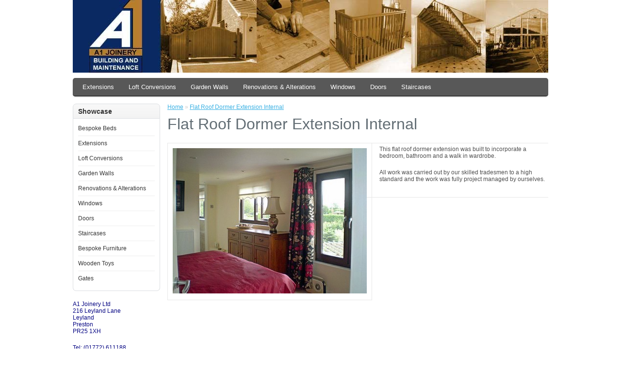

--- FILE ---
content_type: text/html; charset=utf-8
request_url: http://a1joinery.com/prod69-flat-roof-dormer-extension-internal
body_size: 2634
content:
<?xml version="1.0" encoding="UTF-8"?>
<!DOCTYPE html PUBLIC "-//W3C//DTD XHTML 1.0 Strict//EN" "http://www.w3.org/TR/xhtml1/DTD/xhtml1-strict.dtd">
<html xmlns="http://www.w3.org/1999/xhtml" dir="ltr" lang="en" xml:lang="en">
<head>
<title>Flat Roof Dormer Extension Internal | A1 Joinery Ltd Preston</title>
<base href="http://a1joinery.com/" />
<meta name="description" content="This flat roof dormer extension was built to incorporate a bedroom, bathroom and a walk in wardrobe. All work was carried out by our skilled tradesmen to a high standard and the work was fully project managed by ourselves." />
<link href="http://a1joinery.com/image/data/icon.png" rel="icon" />
<link href="http://a1joinery.com/prod69-flat-roof-dormer-extension-internal" rel="canonical" />
<link rel="stylesheet" type="text/css" href="catalog/view/theme/a1joinery/stylesheet/stylesheet.css" />
<script type="text/javascript" src="catalog/view/javascript/jquery/jquery-1.6.1.min.js"></script>
<script type="text/javascript" src="catalog/view/javascript/jquery/ui/jquery-ui-1.8.16.custom.min.js"></script>
<link rel="stylesheet" type="text/css" href="catalog/view/javascript/jquery/ui/themes/ui-lightness/jquery-ui-1.8.16.custom.css" />
<script type="text/javascript" src="catalog/view/javascript/jquery/ui/external/jquerycookie.js"></script>
<script type="text/javascript" src="catalog/view/javascript/jquery/fancybox/jquery.fancybox-1.3.4.pack.js"></script>
<link rel="stylesheet" type="text/css" href="catalog/view/javascript/jquery/fancybox/jquery.fancybox-1.3.4.css" media="screen" />
<script type="text/javascript" src="catalog/view/javascript/jquery/tabs.js"></script>
<script type="text/javascript" src="catalog/view/javascript/common.js"></script>
<!--[if IE 7]>
<link rel="stylesheet" type="text/css" href="catalog/view/theme/a1joinery/stylesheet/ie7.css" />
<![endif]-->
<!--[if lt IE 7]>
<link rel="stylesheet" type="text/css" href="catalog/view/theme/a1joinery/stylesheet/ie6.css" />
<script type="text/javascript" src="catalog/view/javascript/DD_belatedPNG_0.0.8a-min.js"></script>
<script type="text/javascript">
DD_belatedPNG.fix('#logo img');
</script>
<![endif]-->
</head>
<body>
<div id="container">
<div id="header">
    <div id="logo"><a href="http://a1joinery.com/index.php?route=common/home"><img src="http://a1joinery.com/image/data/logoa1.jpg" title="A1 Joinery Ltd" alt="A1 Joinery Ltd" /></a></div>
  </div>
<div id="menu">
  <ul>
        <li><a href="http://a1joinery.com/extensions">Extensions</a>
          </li>
        <li><a href="http://a1joinery.com/loft-Conversions">Loft Conversions</a>
          </li>
        <li><a href="http://a1joinery.com/garden-walls">Garden Walls</a>
          </li>
        <li><a href="http://a1joinery.com/renovations-and-alterations">Renovations &amp; Alterations</a>
          </li>
        <li><a href="http://a1joinery.com/windows">Windows</a>
          </li>
        <li><a href="http://a1joinery.com/doors">Doors</a>
          </li>
        <li><a href="http://a1joinery.com/staircases">Staircases</a>
          </li>
      </ul>
</div>
<div id="notification"></div>
<div id="column-left">
    <div class="box">
  <div class="box-heading">Showcase</div>
  <div class="box-content">
    <div class="box-category">
      <ul>
                <li>
                    <a href="http://a1joinery.com/index.php?route=product/category&amp;path=70">Bespoke Beds</a>
                            </li>
                <li>
                    <a href="http://a1joinery.com/extensions">Extensions</a>
                            </li>
                <li>
                    <a href="http://a1joinery.com/loft-Conversions">Loft Conversions</a>
                            </li>
                <li>
                    <a href="http://a1joinery.com/garden-walls">Garden Walls</a>
                            </li>
                <li>
                    <a href="http://a1joinery.com/renovations-and-alterations">Renovations &amp; Alterations</a>
                            </li>
                <li>
                    <a href="http://a1joinery.com/windows">Windows</a>
                            </li>
                <li>
                    <a href="http://a1joinery.com/doors">Doors</a>
                            </li>
                <li>
                    <a href="http://a1joinery.com/staircases">Staircases</a>
                            </li>
                <li>
                    <a href="http://a1joinery.com/bespoke-furniture">Bespoke Furniture</a>
                            </li>
                <li>
                    <a href="http://a1joinery.com/wooden-toys">Wooden Toys</a>
                            </li>
                <li>
                    <a href="http://a1joinery.com/gates">Gates</a>
                            </li>
              </ul>
    </div>
  </div>
</div>
    <div class="welcome"></div>
<p>
	<span style="color: rgb(0, 0, 128);">A1 Joinery Ltd<br />
	216 Leyland Lane<br />
	Leyland<br />
	Preston<br />
	PR25 1XH</span></p>
<p>
	<span style="color: rgb(0, 0, 128);">Tel: (01772) 611188<br />
	Email: a1joineryltd@btinternet.com</span></p>
<p>
	<img alt="" src="http://a1joinery.com/image/data/nfb_logo_home.gif" style="width: 86px; height: 46px;" /></p>
  </div>
 
<div id="content">  <div class="breadcrumb">
        <a href="http://a1joinery.com/index.php?route=common/home">Home</a>
         &raquo; <a href="http://a1joinery.com/prod69-flat-roof-dormer-extension-internal">Flat Roof Dormer Extension Internal</a>
      </div>
  <h1>Flat Roof Dormer Extension Internal</h1>
  <div class="product-info">
        <div class="left">
            <div class="image"><a href="http://a1joinery.com/image/cache/data/loft-conversions/prod69-400x400.jpg" title="Flat Roof Dormer Extension Internal" class="fancybox" rel="fancybox"><img src="http://a1joinery.com/image/cache/data/loft-conversions/prod69-400x400.jpg" title="Flat Roof Dormer Extension Internal" alt="Flat Roof Dormer Extension Internal" id="image" /></a></div>
                </div>
        <div class="right">
      <div class="description">
        <p>
	This flat roof dormer extension was built to incorporate a bedroom, bathroom and a walk in wardrobe.</p>
<p>
	All work was carried out by our skilled tradesmen to a high standard and the work was fully project managed by ourselves.</p>
</div>
    </div>
  </div>
    </div>
<script type="text/javascript"><!--
$('.fancybox').fancybox({cyclic: true});
//--></script> 
<script type="text/javascript"><!--
$('#button-cart').bind('click', function() {
	$.ajax({
		url: 'index.php?route=checkout/cart/update',
		type: 'post',
		data: $('.product-info input[type=\'text\'], .product-info input[type=\'hidden\'], .product-info input[type=\'radio\']:checked, .product-info input[type=\'checkbox\']:checked, .product-info select, .product-info textarea'),
		dataType: 'json',
		success: function(json) {
			$('.success, .warning, .attention, information, .error').remove();
			
			if (json['error']) {
				if (json['error']['warning']) {
					$('#notification').html('<div class="warning" style="display: none;">' + json['error']['warning'] + '<img src="catalog/view/theme/default/image/close.png" alt="" class="close" /></div>');
				
					$('.warning').fadeIn('slow');
				}
				
				for (i in json['error']) {
					$('#option-' + i).after('<span class="error">' + json['error'][i] + '</span>');
				}
			}	 
						
			if (json['success']) {
				$('#notification').html('<div class="success" style="display: none;">' + json['success'] + '<img src="catalog/view/theme/default/image/close.png" alt="" class="close" /></div>');
					
				$('.success').fadeIn('slow');
					
				$('#cart_total').html(json['total']);
				
				$('html, body').animate({ scrollTop: 0 }, 'slow'); 
			}	
		}
	});
});
//--></script>
<script type="text/javascript"><!--
$('#review .pagination a').live('click', function() {
	$('#review').slideUp('slow');
		
	$('#review').load(this.href);
	
	$('#review').slideDown('slow');
	
	return false;
});			

$('#review').load('index.php?route=product/product/review&product_id=74');

$('#button-review').bind('click', function() {
	$.ajax({
		type: 'POST',
		url: 'index.php?route=product/product/write&product_id=74',
		dataType: 'json',
		data: 'name=' + encodeURIComponent($('input[name=\'name\']').val()) + '&text=' + encodeURIComponent($('textarea[name=\'text\']').val()) + '&rating=' + encodeURIComponent($('input[name=\'rating\']:checked').val() ? $('input[name=\'rating\']:checked').val() : '') + '&captcha=' + encodeURIComponent($('input[name=\'captcha\']').val()),
		beforeSend: function() {
			$('.success, .warning').remove();
			$('#button-review').attr('disabled', true);
			$('#review-title').after('<div class="attention"><img src="catalog/view/theme/default/image/loading.gif" alt="" /> Please Wait!</div>');
		},
		complete: function() {
			$('#button-review').attr('disabled', false);
			$('.attention').remove();
		},
		success: function(data) {
			if (data.error) {
				$('#review-title').after('<div class="warning">' + data.error + '</div>');
			}
			
			if (data.success) {
				$('#review-title').after('<div class="success">' + data.success + '</div>');
								
				$('input[name=\'name\']').val('');
				$('textarea[name=\'text\']').val('');
				$('input[name=\'rating\']:checked').attr('checked', '');
				$('input[name=\'captcha\']').val('');
			}
		}
	});
});
//--></script> 
<script type="text/javascript"><!--
$('#tabs a').tabs();
//--></script> 
<script type="text/javascript" src="catalog/view/javascript/jquery/ui/jquery-ui-timepicker-addon.js"></script> 
<script type="text/javascript"><!--
if ($.browser.msie && $.browser.version == 6) {
	$('.date, .datetime, .time').bgIframe();
}

$('.date').datepicker({dateFormat: 'yy-mm-dd'});
$('.datetime').datetimepicker({
	dateFormat: 'yy-mm-dd',
	timeFormat: 'h:m'
});
$('.time').timepicker({timeFormat: 'h:m'});
//--></script> 
<div id="footer">
<div style="float: right;">A1 Joinery Ltd &copy; 2025</div>
</div>
<p>&nbsp;</p>
</div>
</body></html>